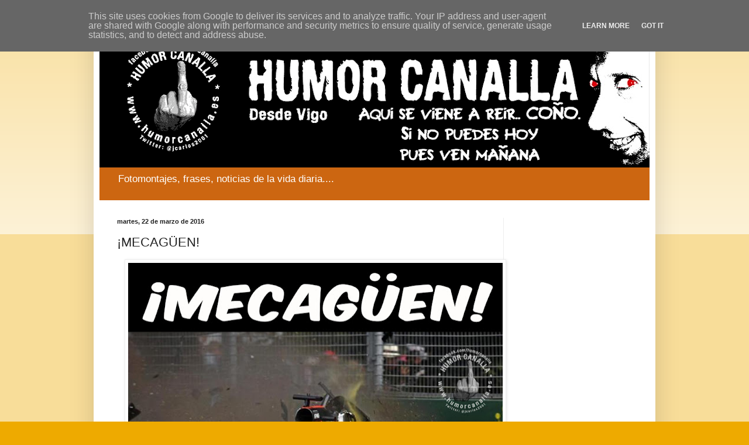

--- FILE ---
content_type: text/html; charset=utf-8
request_url: https://www.google.com/recaptcha/api2/aframe
body_size: 258
content:
<!DOCTYPE HTML><html><head><meta http-equiv="content-type" content="text/html; charset=UTF-8"></head><body><script nonce="UGGp_Cv6wXWwoOdUYbgs3g">/** Anti-fraud and anti-abuse applications only. See google.com/recaptcha */ try{var clients={'sodar':'https://pagead2.googlesyndication.com/pagead/sodar?'};window.addEventListener("message",function(a){try{if(a.source===window.parent){var b=JSON.parse(a.data);var c=clients[b['id']];if(c){var d=document.createElement('img');d.src=c+b['params']+'&rc='+(localStorage.getItem("rc::a")?sessionStorage.getItem("rc::b"):"");window.document.body.appendChild(d);sessionStorage.setItem("rc::e",parseInt(sessionStorage.getItem("rc::e")||0)+1);localStorage.setItem("rc::h",'1762726730964');}}}catch(b){}});window.parent.postMessage("_grecaptcha_ready", "*");}catch(b){}</script></body></html>